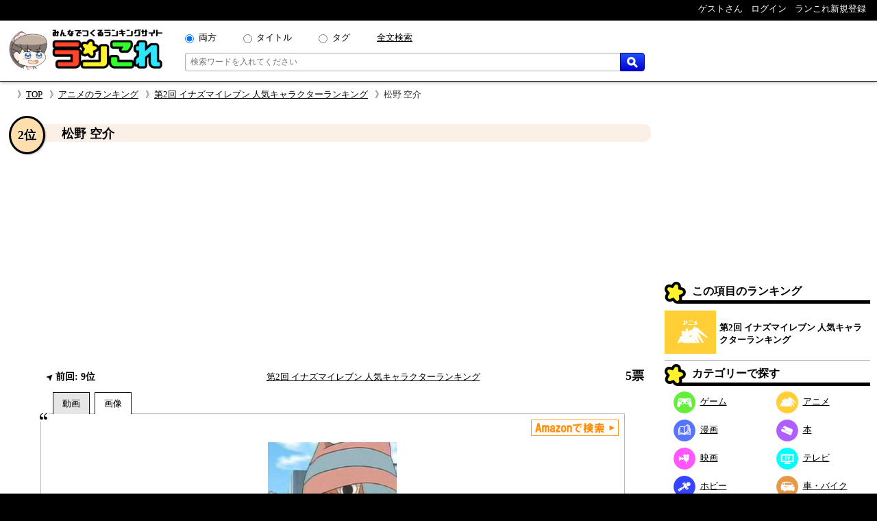

--- FILE ---
content_type: text/html; charset=UTF-8
request_url: https://rancolle.com/item.php?id=uid4_1547438279&r=uid4_1639396322
body_size: 8775
content:
<!DOCTYPE html><html lang="ja"><head prefix="og: http://ogp.me/ns# fb: http://ogp.me/ns/fb#  article: http://ogp.me/ns/article#">
<meta charset="utf-8">
<meta name="robots" content="index,follow,archive">
<meta http-equiv="X-UA-Compatible" content="IE=edge">
<meta name="viewport" content="width=device-width, initial-scale=1">
<meta name="format-detection" content="telephone=no">
<title>松野 空介 ~ 第2回 イナズマイレブン 人気キャラクターランキング - 人気投票の投票項目｜ランこれ</title>
<meta name="keywords" content="">
<meta name="description" content="第2回 イナズマイレブン 人気キャラクターランキング - 人気投票の投票項目松野 空介の紹介ページ。第2回 イナズマイレブン 人気キャラクターランキング - 人気投票の投票項目松野 空介の紹介ページ。声 - 小平有希">
<link rel="canonical" href="https://rancolle.com/ranking/uid4_1639396322/item/uid4_1547438279">
<meta property="og:site_name" content="ランこれ">
<meta property="og:title" content="松野 空介 ~ 第2回 イナズマイレブン 人気キャラクターランキング - 人気投票の投票項目｜ランこれ">
<meta property="og:type" content="website">
<meta property="og:description" content="第2回 イナズマイレブン 人気キャラクターランキング - 人気投票の投票項目松野 空介の紹介ページ。第2回 イナズマイレブン 人気キャラクターランキング - 人気投票の投票項目松野 空介の紹介ページ。声 - 小平有希">
<meta property="og:url" content="https://rancolle.com/ranking/uid4_1639396322/item/uid4_1547438279" >
<meta property="og:image" content="https://rancolle.com/images/item/uid4_1547438279/154743827982.jpg">
<meta name="twitter:site" content="@ranking_collect">
<meta name="twitter:card" content="summary">
<meta name="twitter:description" content="第2回 イナズマイレブン 人気キャラクターランキング - 人気投票の投票項目松野 空介の紹介ページ。第2回 イナズマイレブン 人気キャラクターランキング - 人気投票の投票項目松野 空介の紹介ページ。声 - 小平有希">
<meta name="twitter:image" content="https://rancolle.com/images/item/uid4_1547438279/154743827982.jpg">
<link rel="shortcut icon" type="image/vnd.microsoft.icon" href="https://rancolle.com/favicon.ico">
<link rel="dns-prefetch" href="https://rancolle.com/">
<link rel="stylesheet" type="text/css" href="https://rancolle.com/css/main.css?258">
<link rel="manifest" href="https://rancolle.com/manifest.json">
<script src="https://rancolle.com/js/const.js?32" defer></script>
<script>
if('serviceWorker' in navigator){
	window.addEventListener('load',() => {
		navigator.serviceWorker.register('/serviceworker.js');
	});
}
</script>
<script async src="https://pagead2.googlesyndication.com/pagead/js/adsbygoogle.js?client=ca-pub-2737420883005031"
     crossorigin="anonymous"></script></head><body><div id="body"><header>
	<nav class="h_hold_top">
		<ul class="h_hold_box">
			<li class="undisplay_s424"><span>ゲストさん</span></li>
			<li><a href="https://rancolle.com/login.php"><span style="z-index:2;">ログイン</span></a></li>
			<li><a href="https://rancolle.com/register.php"><span>ランこれ新規登録</span></a>
</li>
		</ul>
	</nav>
	<div class="h_main_box">
		<a href="https://rancolle.com/" rel="index"><img decoding="async" src="https://rancolle.com/images/log_wr_h96.webp" alt="ランこれ｜総合ランキングサイト-みんなで作る人気投票" title="ランこれ｜総合ランキングサイト-みんなで作る人気投票" width="230" height="64"></a>
		<div class="h_main_box_navi" role="search">
			<form action="https://rancolle.com/ranking" method="get">
				<div class="sea_minibox">
					<div class="sea_t_minibox">
						<span class="pc_only"><input type="radio" name="t" value="0" id="smb_radio_t0" checked="checked" /><label for="smb_radio_t0">両方</label></span>
						<span class="pc_only"><input type="radio" name="t" value="2" id="smb_radio_t2" /><label for="smb_radio_t2">タイトル</label></span>
						<span class="pc_only"><input type="radio" name="t" value="1" id="smb_radio_t1" /><label for="smb_radio_t1">タグ</label></span>
						<span><a href="https://cse.google.com/cse?cx=014324496780871010712:riyyvywuucx" title="全文から検索する場合は全文検索をご利用ください。">全文検索</a></span>
					</div>
					<div class="sea_b_minibox">
						<input type="text" name="k" value="" placeholder="検索ワードを入れてください" maxlength="50" required="required" />
						<button type="submit"><img decoding="async" src="https://rancolle.com/images/loupe40_3.webp" width="16" height="16" alt="検索" title="検索"></button>
					</div>
				</div>
				<input type="hidden" name="c" value="1" />
			</form>
			<div class="sea_minisize_b"><a href="https://rancolle.com/ranking#keyword_sea"><img decoding="async" src="https://rancolle.com/images/loupe40_3.webp" width="30" height="30" alt="検索" title="検索"></a></div>
		</div>
	</div>
</header>
<nav id="breadcrumb">
	<ul><li><a href="https://rancolle.com/" rel="index">TOP</a></li><li><a href="https://rancolle.com/ranking-list?id=%E3%82%A2%E3%83%8B%E3%83%A1" rel="top">アニメのランキング</a></li><li><a href="https://rancolle.com/ranking/uid4_1639396322" rel="contents">第2回 イナズマイレブン 人気キャラクターランキング</a></li><li>松野 空介</li></ul>
</nav><div id="central"><main><article><div class="ri_box" style="padding-bottom:0 !important;"><div class="ri_label" style="background-color:#faf0e6;padding-bottom:0 !important;"><h1 class="h3l">松野 空介</h1><p class="rank" style="background-color:#ffdead;">2位</p></div><div style="height:300px;text-align:center;margin:2em 0 1em 0;">
<!-- ランこれ｜記事：中央 -->
<ins class="adsbygoogle"
     style="display:block"
     data-ad-client="ca-pub-2737420883005031"
     data-ad-slot="6044386219"
     data-ad-format="rectangle"
     data-full-width-responsive="true"></ins>
<script>
     (adsbygoogle = window.adsbygoogle || []).push({});
</script></div><div class="rib_table"><div class="rib_cell"><p class="rib_preresult"><span><img decoding="async" src="https://rancolle.com/images/ct_up.webp" alt="前回より上昇変動" width="10" height="10" />&nbsp;前回:&nbsp;9位</span></p></div><div class="rib_cell" style="padding-top:10px;"><p style="text-align:center"><a href="https://rancolle.com/ranking/uid4_1639396322" rel="contents">第2回 イナズマイレブン 人気キャラクターランキング</a></p></div><div class="rib_cell" style="padding-top:10px;"><p class="h3r">5票</p></div></div></div><div class="ranking_tab_box"><div id="area_movie_tab" class="tab_name_m ranking_tab" onclick="displayYouTubeArea();"></div><div id="area_image_tab" class="tab_name_i ranking_tab ranking_tab_selected" onclick="displayImageArea();"></div></div><div class="image_quote"><aside><div class="amazon_link"><a href="https://www.amazon.co.jp/gp/search?keywords=%E6%9D%BE%E9%87%8E+%E7%A9%BA%E4%BB%8B&__mk_ja_JP=%E6%9D%BE%E9%87%8E+%E7%A9%BA%E4%BB%8B&tag=ranco0a-22" target="_blank" rel="sponsored"><img decoding="async" src="https://rancolle.com/images/sea_amazon02.webp" height="24" alt="Amazonで検索" /></a></div></aside><div id="area_movie" style="display:none;"><div class="ranking_top_quote_box"><a href="https://rancolle.com/edit-item.php?id=uid4_1547438279&r=uid4_1639396322" rel="nofollow" class="nimg"><div><div class="nis">「松野 空介」の</div><div class="nil">動画募集中!!</div></div>
</a></div><div class="source no_movie_cmt"></div></div><div id="area_image"><div class="ranking_top_quote_box"><img decoding="async" src="https://rancolle.com/images/item/uid4_1547438279/154743827982.jpg" style="width:100%;max-height:250px;object-fit:contain;" alt="第2回 イナズマイレブン 人気キャラクターランキング　2位　松野 空介の画像"></div><p class="source"><small>上記画像の著作権は、レベルファイブに帰属します。</small></p></div></div><div class="rib_txt"><div class="exparea"><div class="exparea_l"><p style="width:100%;margin-bottom:20px;">声 - 小平有希</p><table class="tags_box"><tr><th class="tg_tl">カテゴリ：</th><td><a href="https://rancolle.com/ranking-list?id=%E3%82%A2%E3%83%8B%E3%83%A1">アニメ</a></td></tr><tr><th class="tg_tl">タグ：</th><td><a href="https://rancolle.com/ranking-list?id=%E3%82%A4%E3%83%8A%E3%82%BA%E3%83%9E%E3%82%A4%E3%83%AC%E3%83%96%E3%83%B3">イナズマイレブン</a><a href="https://rancolle.com/ranking-list?id=%E3%82%A4%E3%83%8A%E3%82%A4%E3%83%AC">イナイレ</a><a href="https://rancolle.com/ranking-list?id=%E3%82%B2%E3%83%BC%E3%83%A0">ゲーム</a><a href="https://rancolle.com/ranking-list?id=OLM">OLM</a><a href="https://rancolle.com/ranking-list?id=%E3%83%86%E3%83%AC%E3%83%93%E6%9D%B1%E4%BA%AC">テレビ東京</a></td></tr></table></div><div class="exparea_r"><div class="exparea_rt"><div style="text-align:right;margin-bottom:20px"><a href="https://rancolle.com/edit-item.php?id=uid4_1547438279&r=uid4_1639396322" class="mimi_b_buttom" rel="nofollow">編集</a></div></div><div class="exparea_rb"><div class="user_box"><div class="ub_img"><a href="https://rancolle.com/user/uid4"><img decoding="async" style="vertical-align:middle;" src="https://rancolle.com/images/user/uid4/154609987044.jpg" alt="にゃんこ丸さん" width="48" height="48" /></a></div><div class="ub_prof"><a href="https://rancolle.com/user/uid4" title="にゃんこ丸/uid4">にゃんこ丸さん</a></div></div></div></div></div><div style="color:blue;font-size:x-small;margin:20px 5px 10px 5px;"><small>ランこれは本記事に紹介される全ての商品・作品等をリスペクトしており、またその権利を侵害するものではありません。それに反する投稿があった場合、<a href="https://rancolle.com/report.php?t=1&u=https://rancolle.com/ranking/uid4_1639396322/item/uid4_1547438279?p=1">こちら</a>からご報告をお願い致します。</small></div>
</div><h2 class="osi_lbe" style="margin-top:20px;">オススメのポイント</h2><ul class="osi_ul"><li style="color:#000;"><span class="osi_lil">しまのぼうしがおしゃれ。<span style="color:#555;font-weight:normal;">（1票）</span></span></li><li style="color:#000;"><span class="osi_lil">栗松より強いと、思う日本代表に、選ばれて欲しかったマックスは可愛い❤️<span style="color:#555;font-weight:normal;">（1票）</span></span></li></ul><h2 style="font-size:large;margin:30px 2% 0 2%;">第2回 イナズマイレブン 人気キャラクターランキング 他の順位</h2><div class="mini_rank_box" style="margin-bottom:20px;"><div class="mrb_node mrbnd_0"><p>1位</p><div class="mrb_img"><a href="https://rancolle.com/ranking/uid4_1639396322/item/uid4_1547437729" title="第2回 イナズマイレブン 人気キャラクターランキング　1位　壁山 塀吾郎"><img decoding="async" src="https://rancolle.com/images/item/uid4_1547437729/154743772948.jpg" alt="第2回 イナズマイレブン 人気キャラクターランキング　1位　壁山 塀吾郎の画像" /></a></div></div><div class="mrb_node mrbnd_1"><p>2位</p><div class="mrb_img"><a href="https://rancolle.com/ranking/uid4_1639396322/item/uid4_1547437602" title="第2回 イナズマイレブン 人気キャラクターランキング　2位　豪炎寺 修也"><img decoding="async" src="https://rancolle.com/images/item/uid4_1547437602/154743760234.JPG" alt="第2回 イナズマイレブン 人気キャラクターランキング　2位　豪炎寺 修也の画像" /></a></div></div><div class="mrb_node mrbnd_2"><p>2位</p><div class="mrb_img"><a href="https://rancolle.com/ranking/uid4_1639396322/item/uid4_1547438563" title="第2回 イナズマイレブン 人気キャラクターランキング　2位　一之瀬 一哉"><img decoding="async" src="https://rancolle.com/images/item/uid4_1547438563/154743856371.jpg" alt="第2回 イナズマイレブン 人気キャラクターランキング　2位　一之瀬 一哉の画像" /></a></div></div><div class="mrb_node mrbnd_3"><p>2位</p><div class="mrb_img"><a href="https://rancolle.com/ranking/uid4_1639396322/item/uid4_1547439605" title="第2回 イナズマイレブン 人気キャラクターランキング　2位　ウルビダ"><img decoding="async" src="https://rancolle.com/images/item/uid4_1547439605/154743960555.jpg" alt="第2回 イナズマイレブン 人気キャラクターランキング　2位　ウルビダの画像" /></a></div></div><div class="mrb_node mrbnd_4"><p>6位</p><div class="mrb_img"><a href="https://rancolle.com/ranking/uid4_1639396322/item/uid4_1547437957" title="第2回 イナズマイレブン 人気キャラクターランキング　6位　半田 真一"><img decoding="async" src="https://rancolle.com/images/item/uid4_1547437957/154743795772.jpg" alt="第2回 イナズマイレブン 人気キャラクターランキング　6位　半田 真一の画像" /></a></div></div><div class="mrb_node mrbnd_5"><p>7位</p><div class="mrb_img"><a href="https://rancolle.com/ranking/uid4_1639396322/item/uid4_1547438785" title="第2回 イナズマイレブン 人気キャラクターランキング　7位　雷門 夏未"><img decoding="async" src="https://rancolle.com/images/item/uid4_1547438785/154743878575.jpg" alt="第2回 イナズマイレブン 人気キャラクターランキング　7位　雷門 夏未の画像" /></a></div></div><div class="mrb_node mrbnd_6"><p>7位</p><div class="mrb_img"><a href="https://rancolle.com/ranking/uid4_1639396322/item/uid4_1547438500" title="第2回 イナズマイレブン 人気キャラクターランキング　7位　土門 飛鳥"><img decoding="async" src="https://rancolle.com/images/item/uid4_1547438500/154743850020.jpg" alt="第2回 イナズマイレブン 人気キャラクターランキング　7位　土門 飛鳥の画像" /></a></div></div><div class="mrb_node mrbnd_7"><p>7位</p><div class="mrb_img"><a href="https://rancolle.com/ranking/uid4_1639396322/item/uid4_1547440004" title="第2回 イナズマイレブン 人気キャラクターランキング　7位　不動 明王"><img decoding="async" src="https://rancolle.com/images/item/uid4_1547440004/154744000424.jpg" alt="第2回 イナズマイレブン 人気キャラクターランキング　7位　不動 明王の画像" /></a></div></div><div class="mrb_node mrbnd_8"><p>7位</p><div class="mrb_img"><a href="https://rancolle.com/ranking/uid4_1639396322/item/uid4_1547437678" title="第2回 イナズマイレブン 人気キャラクターランキング　7位　風丸 一郎太"><img decoding="async" src="https://rancolle.com/images/item/uid4_1547437678/154743767882.jpg" alt="第2回 イナズマイレブン 人気キャラクターランキング　7位　風丸 一郎太の画像" /></a></div></div><div class="mrb_node mrbnd_9"><p>11位</p><div class="mrb_img"><a href="https://rancolle.com/ranking/uid4_1639396322/item/uid4_1547439133" title="第2回 イナズマイレブン 人気キャラクターランキング　11位　佐久間 次郎"><img decoding="async" src="https://rancolle.com/images/item/uid4_1547439133/154743913372.jpg" alt="第2回 イナズマイレブン 人気キャラクターランキング　11位　佐久間 次郎の画像" /></a></div></div></div><h2 style="font-size:large;margin:30px 2% 0 2%;">いままでの順位変動</h2><ul class="osi_ul"><li style="color:#000;"><a href="https://rancolle.com/ranking/uid4_1710338768/item/uid4_1547438279" rel="contents"><span class="osi_lil">第5回目</span></a><span class="osi_lir">8位<span style="color:#555;font-weight:normal;">（2票）</span></span></li><li style="color:#000;"><a href="https://rancolle.com/ranking/uid4_1677237807/item/uid4_1547438279" rel="contents"><span class="osi_lil">第4回目</span></a><span class="osi_lir">5位<span style="color:#555;font-weight:normal;">（3票）</span></span></li><li style="color:#000;"><a href="https://rancolle.com/ranking/uid4_1670551079/item/uid4_1547438279" rel="contents"><span class="osi_lil">第3回目</span></a><span class="osi_lir">2位<span style="color:#555;font-weight:normal;">（42票）</span></span></li><li style="color:#9D102E;"><span class="osi_lil">第2回目</span><span class="osi_lir">2位<span style="color:#555;font-weight:normal;">（5票）</span></span></li><li style="color:#000;"><a href="https://rancolle.com/ranking/uid4_1547437478/item/uid4_1547438279" rel="contents"><span class="osi_lil">第1回目</span></a><span class="osi_lir">9位<span style="color:#555;font-weight:normal;">（6票）</span></span></li></ul><div class="rnk_return_box"><nav><a href="https://rancolle.com/ranking/uid4_1639396322" rel="contents">第2回 イナズマイレブン 人気キャラクターランキングに戻る</a></nav></div><div style="margin:30px 0;"></div><h2 id="comment" class="label">コメント</h2><p style="margin:10px;">投票項目「松野 空介」に書き込まれたコメントの一覧です。</p><div id="cnt_cmtbox" style="display:none;margin:10px 5%;"><div id="cmtbox" style="margin-top:10px;">コメントを書く</div><div class="box" style="background-color:#FFFFE0;padding:5px 5%;margin-bottom:20px;"><div><span style="color:silver;">(<span style="color:#9D102E;font-weight:bold;">*</span>の項目は必須です)</span></div><div style="margin-top:5px;">コメント：<span style="color:#9D102E;font-weight:bold;">*</span><span style="color:silver;">（最大1000文字）</span></div><div style="margin-left:1px;margin-right:10px;"><textarea style="padding:.2em .5em;width:99%;height:16em;resize:vertical;" name="comment" placeholder="この項目に投票することでコメントできます" disabled="disabled"></textarea></div><div style="text-align:center;margin:10px 0;"><input style="width:220px;" type="button" value="投稿する" class="m_g_buttom" /></div></div></div><p id="ob_cmtbox" style="text-align:center;margin:20px 0;"><button class="m_o_buttom" style="width:220px;" onclick="openCntCmtbox();">コメントする</button></p><nav class="pagenavi">
<span class="pagenavilist"><ul><li class="n_now">1</li></ul></span></nav>
<div style="margin:0 5% 1em 5%;">
<div class="box" style="border:1px solid #555;padding:10px;margin:10px 0;">
<div style="margin-bottom:10px;"><img decoding="async" style="vertical-align:middle;" src="https://rancolle.com/images/person200.webp" alt="ゲスト/tGNdsopfalX3" width="32" height="32" /><span style="font-weight:bold;margin:0 10px;">ゲスト/tGNdsopfalX3</span><span style="margin-right:10px;">&#x1f60a;</span><span style="color:#555;font-size:x-small;">2021-2-26 2:53</span></div>
<pre style="width:100%;white-space:pre-wrap;">マックスマックスマックスマックスマックスマックスマックスマックスマックスマックスマックスマックスマックスマックスマックスマックスマックスマックスマックスマックスマックスマックスマックスマックスマックスマックスマックスマックスマックスマックスマックスマックスマックスマックスマックスマックスマックスマックスマックスマックスマックスマックスマックスマックスマックスマックスマックスマックスマックスマックスマックスマックスマックスマックスマックスマックスマックスマックスマックスマックスマックスマックスマックスマックスマックスマックスマックスマックスマックスマックスマックスマックスマックスマックスマックスマックスマックスマックスマックスマックスマックスマックスマックスマックスマックスマックスマックスマックスマックスマックスマックスマックスマックスマックスマックス</pre>
<div style="display:flex;margin-top:10px;">
<div>
</div>
<div style="flex:1;text-align:right;">
<button id="btn_uid4_1547438279_1614275634" class="mimi_b_buttom" onclick="pushNiceButtom('0','uid4_1547438279_1614275634','btn_uid4_1547438279_1614275634');">いいね！ 2</button>
<form method="post" action="https://rancolle.com/comment-detail.php" style="display:inline;">
<input type="submit" value="コメントする" class="mimi_o_buttom" style="margin-left:10px;" />
<input type="hidden" name="author_id" value="tGNdsopfalX3" style="display:none;" />
<input type="hidden" name="id" value="uid4_1547438279_1614275634" style="display:none;" />
<input type="hidden" name="url" value="https://rancolle.com/ranking/uid4_1639396322/item/uid4_1547438279" style="display:none;" />
<input type="hidden" name="reurl" value="https://rancolle.com/ranking/uid4_1639396322/item/uid4_1547438279?p=1" style="display:none;" />
</form>
</div>
</div>
<div style="margin-left:30px;">
<div class="box" style="border-top:1px solid #555;padding-top:10px;margin-top:10px;">
<div style="margin-bottom:10px;">
<img decoding="async" style="vertical-align:middle;" src="https://rancolle.com/images/person200.webp" alt="ゲスト/yZefB28dtZ8d" width="32" height="32" />
<span style="font-weight:bold;margin:0 10px;">ゲスト/yZefB28dtZ8d</span><span style="margin-right:10px;">&#x1f636;</span><span style="color:#555;font-size:x-small;">2022-8-4 18:16</span></div>
<pre style="width:100%;white-space:pre-wrap;">マックスマックスマックスマックスマックスマックスマックスマックスマックスマックスマックスマックスマックスマックスマックスマックスマックスマックスマックスマックスマックスマックスマックスマックスマックスマックスマックスマックスマックスマックスマックスマックスマックスマックスマックスマックスマックスマックスマックスマックスマックスマックスマックスマックスマックスマックスマックスマックスマックスマックスマックスマックスマックスマックスマックスマックスマックスマックスマックスマックスマックスマックスマックスマックスマックスマックスマックスマックスマックスマックスマックスマックスマックスマックスマックスマックスマックスマックスマックスマックスマックスマックスマックスマックスマックスマックスマックスマックスマックスマックスマックスマックスマックスマックスマックスマックスマックスマックスマックスマックスマックスマックスマックスマックスマックスマックスマックスマックスマックスマックスマックスマックスマックスマックスマックスマックスマックスマックスマックスマックスマックスマックスマックスマックスマックスマックスマックスマックスマックスマックスマックスマックスマックスマックスマックスマックスマックス♥️</pre>
<div style="margin-top:10px;text-align:right;">
<button id="btn_uid4_1547438279_1614275634_1659604616" class="mimi_b_buttom" onclick="pushNiceButtom('0','uid4_1547438279_1614275634_1659604616','btn_uid4_1547438279_1614275634_1659604616');">いいね！ 0</button>
</div>
</div>
</div>
</div>
</div>
<nav class="pagenavi">
<span class="pagenavilist"><ul><li class="n_now">1</li></ul></span></nav>
<h2 class="label">更新履歴</h2><p id="update_abtn">更新履歴を見る</p><div id="update_abox" class="box"><p style="margin:3px 0;">2019-01-14 12:57：にゃんこ丸さんによって、ランキング項目が作成されました。</p></div><div class="rnk_return_box"><nav><a href="https://rancolle.com/ranking/uid4_1639396322" rel="contents">第2回 イナズマイレブン 人気キャラクターランキングに戻る</a></nav></div></article></main><aside class="rightside_box">
	<div class="follow_region">
	<!-- ランこれ｜右サイド：上 -->
<ins class="adsbygoogle"
     style="display:block;max-height:250px;"
     data-ad-client="ca-pub-2737420883005031"
     data-ad-slot="5612814757"
     data-ad-format="rectangle"
     data-full-width-responsive="true"></ins>
<script>
     (adsbygoogle = window.adsbygoogle || []).push({});
</script><div class="label">この項目のランキング</div>
<div class="rnk_mbox">
<div class="rmb_img">
<a href="https://rancolle.com/ranking/uid4_1639396322" rel="contents"><img decoding="async" src="https://rancolle.com/images/cd3.webp" alt="アニメ"/></a></div>
<div class="rmb_ttl">
<a href="https://rancolle.com/ranking/uid4_1639396322" rel="contents">第2回 イナズマイレブン 人気キャラクターランキング</a></div>
</div>
<nav><div class="label">カテゴリーで探す</div>
<ul class="categories_box">
<li><a class="mcd2" href="https://rancolle.com/ranking-list?id=%E3%82%B2%E3%83%BC%E3%83%A0"><span class="mcd_b mcd2"></span>ゲーム</a></li>
<li><a class="mcd3" href="https://rancolle.com/ranking-list?id=%E3%82%A2%E3%83%8B%E3%83%A1"><span class="mcd_b mcd3"></span>アニメ</a></li>
<li><a class="mcd1" href="https://rancolle.com/ranking-list?id=%E6%BC%AB%E7%94%BB"><span class="mcd_b mcd1"></span>漫画</a></li>
<li><a class="mcd0" href="https://rancolle.com/ranking-list?id=%E6%9C%AC"><span class="mcd_b mcd0"></span>本</a></li>
<li><a class="mcd5" href="https://rancolle.com/ranking-list?id=%E6%98%A0%E7%94%BB"><span class="mcd_b mcd5"></span>映画</a></li>
<li><a class="mcd4" href="https://rancolle.com/ranking-list?id=%E3%83%86%E3%83%AC%E3%83%93"><span class="mcd_b mcd4"></span>テレビ</a></li>
<li><a class="mcd6" href="https://rancolle.com/ranking-list?id=%E3%83%9B%E3%83%93%E3%83%BC"><span class="mcd_b mcd6"></span>ホビー</a></li>
<li><a class="mcd13" href="https://rancolle.com/ranking-list?id=%E8%BB%8A%E3%83%BB%E3%83%90%E3%82%A4%E3%82%AF"><span class="mcd_b mcd13"></span>車・バイク</a></li>
<li><a class="mcd11" href="https://rancolle.com/ranking-list?id=%E3%82%B9%E3%83%9D%E3%83%BC%E3%83%84"><span class="mcd_b mcd11"></span>スポーツ</a></li>
<li><a class="mcd12" href="https://rancolle.com/ranking-list?id=%E6%97%85%E8%A1%8C"><span class="mcd_b mcd12"></span>旅行</a></li>
<li><a class="mcd9" href="https://rancolle.com/ranking-list?id=%E3%83%95%E3%82%A1%E3%83%83%E3%82%B7%E3%83%A7%E3%83%B3"><span class="mcd_b mcd9"></span>ファッション</a></li>
<li><a class="mcd8" href="https://rancolle.com/ranking-list?id=%E8%B6%A3%E5%91%B3"><span class="mcd_b mcd8"></span>趣味</a></li>
<li><a class="mcd10" href="https://rancolle.com/ranking-list?id=%E9%A3%9F%E4%BA%8B"><span class="mcd_b mcd10"></span>食事</a></li>
<li><a class="mcd14" href="https://rancolle.com/ranking-list?id=%E6%9A%AE%E3%82%89%E3%81%97"><span class="mcd_b mcd14"></span>暮らし</a></li>
<li><a class="mcd17" href="https://rancolle.com/ranking-list?id=%E3%83%8D%E3%82%BF"><span class="mcd_b mcd17"></span>ネタ</a></li>
<li><a class="mcd15" href="https://rancolle.com/ranking-list?id=%E3%83%93%E3%82%B8%E3%83%8D%E3%82%B9"><span class="mcd_b mcd15"></span>ビジネス</a></li>
<li><a class="mcd7" href="https://rancolle.com/ranking-list?id=%E6%95%99%E8%82%B2"><span class="mcd_b mcd7"></span>教育</a></li>
<li><a class="mcd16" href="https://rancolle.com/ranking-list?id=%E5%9C%B0%E5%9F%9F"><span class="mcd_b mcd16"></span>地域</a></li>
</ul></nav>
<form action="https://rancolle.com/edit-ranking.php">
<button type="submit" class="m_b_buttom er_sidebtn">ランキングを作成する</button>
</form>
	<div class="label" style="margin-top:20px;">あなたもランキング作りませんか</div>
	<div style="padding:10px 5%;margin-bottom:20px;">
		<p>自分の好きなものの1位が何かって知りたくありませんか？<br><br>
		「ランこれ」ならはじめての人でも<a href="https://rancolle.com/register.php" style="font-weight:bold;color:#9D102E;">新規登録</a>して、すぐにあなただけの面白い人気ランキングを作れます。</p>
		<div style="text-align:right;margin-top:20px;"><img decoding="async" src="https://rancolle.com/images/ranko111r_256x256.webp" alt="ランキング調査員のラン子" width="256" height="256" /></div>
	</div></div>
</aside><div class="sp_only" style="font-size:small;"><div class="rnk_return_box"><nav><a href="https://rancolle.com/ranking/uid4_1639396322" rel="contents">第2回 イナズマイレブン 人気キャラクターランキングに戻る</a></nav></div></div></div><footer><div class="foot_cnt">
	<div class="foot_m1_box">
		<nav class="foot_m2_box">
			<p class="foot_h">はじめに</p>
			<ul>
				<li><a href="https://rancolle.com/about.php">当サイトについて</a></li>
				<li><a href="https://rancolle.com/legal.php">利用規約</a></li>
				<li><a href="https://rancolle.com/privacypolicy.php">プライバシーポリシー</a></li>
				<li><a href="https://rancolle.com/sitemaster.php">運営者情報</a></li>
				<li><a href="https://rancolle.com/about.php#rss">RSS</a></li>
			</ul>
		</nav>
		<nav class="foot_m2_box">
			<p class="foot_h">メニュー</p>
			<ul>
				<li><a href="https://rancolle.com/ranking">ランキングを探す</a></li>
				<li><a href="https://rancolle.com/edit-ranking.php">ランキングを作る</a></li>
				<li><a href="https://rancolle.com/board">掲示板を探す</a></li>
				<li><a href="https://rancolle.com/bundle">まとめ一覧を見る</a></li>
				<li><a href="https://rancolle.com/register.php">アカウント登録</a></li>
			</ul>
		</nav>
	</div>
	<div class="foot_m1_box">
		<nav class="foot_m2_box">
			<p class="foot_h">各種窓口</p>
			<ul>
				<li><a href="https://rancolle.com/report.php?t=1&u=https%3A%2F%2Francolle.com%2Franking%2Fuid4_1639396322%2Fitem%2Fuid4_1547438279%3Fp%3D1">違反の報告</a></li>
				<li><a href="https://rancolle.com/report.php?t=2&u=https%3A%2F%2Francolle.com%2Franking%2Fuid4_1639396322%2Fitem%2Fuid4_1547438279%3Fp%3D1">不具合の報告</a></li>
				<li><a href="https://rancolle.com/report.php?t=3">ご要望窓口</a></li>
				<li><a href="https://rancolle.com/report.php?t=4">お問い合わせ窓口</a></li>
				<li><a href="https://rancolle.com/update.php">アップデート情報</a></li>
			</ul>
		</nav>
		<nav class="foot_m2_box">
			<p class="foot_h">その他</p>
			<ul>
				<li><a href="https://rancolle.fanbox.cc/">支援する</a></li>
				<li><a href="https://rancolle.com/blogparts.php">ブログパーツ</a></li>
				<li><a href="https://rancolle.com/develop.php">ランこれAPI</a></li>
				<li><a href="https://rancolle.com/links.php">その他サイト</a></li>
			</ul>
		</nav>
	</div>
</div>
<script type="application/ld+json">
{"@context":"http://schema.org","@type":"BreadcrumbList","itemListElement":[{"@type":"ListItem","position":1,"item":{"@id":"https://rancolle.com/","name":"TOP"}},{"@type":"ListItem","position":2,"item":{"@id":"https://rancolle.com/ranking-list?id=%E3%82%A2%E3%83%8B%E3%83%A1","name":"アニメの人気投票ランキング一覧"}},{"@type":"ListItem","position":3,"item":{"@id":"https://rancolle.com/ranking/uid4_1639396322","name":"第2回 イナズマイレブン 人気キャラクターランキング - 人気投票"}},{"@type":"ListItem","position":4,"item":{"@id":"https://rancolle.com/ranking/uid4_1639396322/item/uid4_1547438279","name":"松野 空介 ~ 第2回 イナズマイレブン 人気キャラクターランキング - 人気投票の投票項目"}}]}</script>
<div id="copyright"></div></footer>
<script>
window.dataLayer = window.dataLayer || [];
function gtag(){dataLayer.push(arguments);}
gtag('js', new Date());
gtag('config', 'G-K5TKXVMM65');

var scriptAdded = false;
window.addEventListener('scroll', function() {
  if (!scriptAdded) {
    var newScript = document.createElement('script');
    newScript.src = 'https://www.googletagmanager.com/gtag/js?id=G-JWK3QQTE2X';
    newScript.async = true;
    var head = document.head || document.getElementsByTagName('head')[0];
    head.appendChild(newScript);
    scriptAdded = true;
  }
});
</script></div>
<script>
var change_point_flag = false;

function displayYouTubeArea() {
    document.getElementById('area_movie').style.display = 'block';
    document.getElementById('area_image').style.display = 'none';
    
    document.getElementById('area_movie_tab').classList.add('ranking_tab_selected');
    document.getElementById('area_image_tab').classList.remove('ranking_tab_selected');
}

function displayImageArea() {
    document.getElementById('area_movie').style.display = 'none';
    document.getElementById('area_image').style.display = 'block';
    
    document.getElementById('area_image_tab').classList.add('ranking_tab_selected');
    document.getElementById('area_movie_tab').classList.remove('ranking_tab_selected');
}

// Form submission with reCAPTCHA
document.addEventListener('DOMContentLoaded', function() {
    // Update button click event
    var updateButton = document.getElementById('update_abtn');
    if (updateButton) {
        updateButton.addEventListener('click', function() {
            document.getElementById('update_abox').style.display = 'block';
            updateButton.style.display = 'none';
        });
    }

    // Image load event
    var imgElements = document.getElementsByClassName("item_image");
    Array.from(imgElements).forEach(function(img) {
        img.addEventListener('load', function(e) {
            var width = img.naturalWidth;
            if (width <= 1) {
                if (e.target.src === e.target.getAttribute('data-origin-img')) {
                    e.target.src = "https://rancolle.com/images/wntd300.webp";
                } else if (e.target.src !== "") {
                    e.target.src = e.target.getAttribute('data-origin-img');
                }
            }
        });
        img.src = img.src;
    });
});
</script>
<script defer src="https://rancolle.com/js/adjustbox.js"></script>
</body>
</html>

--- FILE ---
content_type: text/html; charset=utf-8
request_url: https://www.google.com/recaptcha/api2/aframe
body_size: 266
content:
<!DOCTYPE HTML><html><head><meta http-equiv="content-type" content="text/html; charset=UTF-8"></head><body><script nonce="_ioOsoB7m4tlHihQfhWW5Q">/** Anti-fraud and anti-abuse applications only. See google.com/recaptcha */ try{var clients={'sodar':'https://pagead2.googlesyndication.com/pagead/sodar?'};window.addEventListener("message",function(a){try{if(a.source===window.parent){var b=JSON.parse(a.data);var c=clients[b['id']];if(c){var d=document.createElement('img');d.src=c+b['params']+'&rc='+(localStorage.getItem("rc::a")?sessionStorage.getItem("rc::b"):"");window.document.body.appendChild(d);sessionStorage.setItem("rc::e",parseInt(sessionStorage.getItem("rc::e")||0)+1);localStorage.setItem("rc::h",'1769023882547');}}}catch(b){}});window.parent.postMessage("_grecaptcha_ready", "*");}catch(b){}</script></body></html>